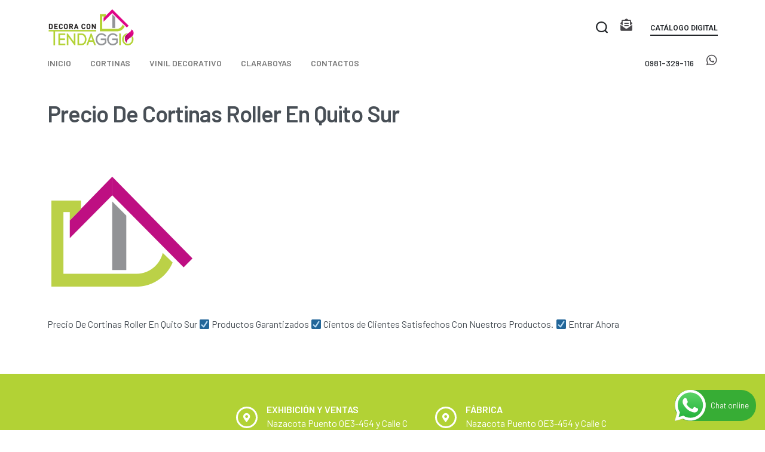

--- FILE ---
content_type: text/css
request_url: https://www.tendaggio.ec/wp-content/uploads/elementor/css/post-1013.css?ver=1627650834
body_size: 4771
content:
.elementor-1013 .elementor-element.elementor-element-7d4af03 > .elementor-container{min-height:120px;}.elementor-bc-flex-widget .elementor-1013 .elementor-element.elementor-element-2e9aaf6.elementor-column .elementor-widget-wrap{align-items:center;}.elementor-1013 .elementor-element.elementor-element-2e9aaf6.elementor-column.elementor-element[data-element_type="column"] > .elementor-widget-wrap.elementor-element-populated{align-content:center;align-items:center;}.elementor-1013 .elementor-element.elementor-element-2e9aaf6 > .elementor-element-populated{padding:15px 0px 15px 0px;}.elementor-1013 .elementor-element.elementor-element-a2df45e{width:auto;max-width:auto;align-self:center;}.elementor-1013 .elementor-element.elementor-element-b3cf7f4{--header-nav-x-spacing:1rem;width:auto;max-width:auto;align-self:center;-webkit-box-flex:0;-ms-flex-positive:0;flex-grow:0;}.elementor-1013 .elementor-element.elementor-element-b3cf7f4 .rey-mainNavigation--mobile .menu-item > a{font-weight:600;text-transform:uppercase;}.elementor-1013 .elementor-element.elementor-element-b3cf7f4 .rey-mainNavigation-mobileBtn{--hbg-bars-roundness:2px;}.elementor-1013 .elementor-element.elementor-element-b3cf7f4 > .elementor-widget-container{margin:0px 0px 0px 30px;}.elementor-1013 .elementor-element.elementor-element-22da2c5 > .elementor-widget-container{margin:0px 0px 0px 40px;}.elementor-1013 .elementor-element.elementor-element-22da2c5{width:auto;max-width:auto;align-self:center;-webkit-box-flex:0;-ms-flex-positive:0;flex-grow:0;}.elementor-1013 .elementor-element.elementor-element-accd3fd .elementor-icon-wrapper{text-align:right;}.elementor-1013 .elementor-element.elementor-element-accd3fd .elementor-icon{font-size:20px;}.elementor-1013 .elementor-element.elementor-element-accd3fd .elementor-icon i, .elementor-1013 .elementor-element.elementor-element-accd3fd .elementor-icon svg{transform:rotate(0deg);}.elementor-1013 .elementor-element.elementor-element-accd3fd > .elementor-widget-container{margin:0px 0px 0px 20px;}.elementor-1013 .elementor-element.elementor-element-accd3fd{width:initial;max-width:initial;}.elementor-1013 .elementor-element.elementor-element-36d0194 .elementor-button{font-size:12px;font-weight:600;}.elementor-1013 .elementor-element.elementor-element-36d0194 > .elementor-widget-container{margin:0px 0px 0px 30px;}.elementor-1013 .elementor-element.elementor-element-36d0194{width:auto;max-width:auto;align-self:center;}.elementor-1013 .elementor-element.elementor-element-66b2e8f > .elementor-element-populated{padding:0px 0px 20px 0px;}.elementor-1013 .elementor-element.elementor-element-f3a2129 .rey-mainMenu--desktop > .menu-item > a{font-weight:600;text-transform:uppercase;color:var( --e-global-color-text );}.elementor-1013 .elementor-element.elementor-element-f3a2129{--header-nav-x-spacing:1rem;width:auto;max-width:auto;align-self:center;-webkit-box-flex:0;-ms-flex-positive:0;flex-grow:0;}.elementor-1013 .elementor-element.elementor-element-f3a2129 .rey-mainNavigation-mobileBtn{--hbg-bars-roundness:2px;}.elementor-1013 .elementor-element.elementor-element-f829020 .rey-mainMenu--desktop > .menu-item > a{font-weight:500;}.elementor-1013 .elementor-element.elementor-element-f829020{--header-nav-x-spacing:1rem;width:auto;max-width:auto;align-self:center;-webkit-box-flex:0;-ms-flex-positive:0;flex-grow:0;}.elementor-1013 .elementor-element.elementor-element-f829020 .rey-mainNavigation-mobileBtn{--hbg-bars-roundness:2px;}.elementor-1013 .elementor-element.elementor-element-e8a9f49 .elementor-icon-wrapper{text-align:right;}.elementor-1013 .elementor-element.elementor-element-e8a9f49 .elementor-icon{font-size:20px;}.elementor-1013 .elementor-element.elementor-element-e8a9f49 .elementor-icon i, .elementor-1013 .elementor-element.elementor-element-e8a9f49 .elementor-icon svg{transform:rotate(0deg);}.elementor-1013 .elementor-element.elementor-element-e8a9f49 > .elementor-widget-container{margin:0px 0px 0px 20px;}.elementor-1013 .elementor-element.elementor-element-e8a9f49{width:initial;max-width:initial;}@media(max-width:1024px){.elementor-1013 .elementor-element.elementor-element-7d4af03 > .elementor-container{min-height:80px;padding:0px 15px 0px 15px;}.elementor-1013 .elementor-element.elementor-element-b3cf7f4{align-self:center;}.elementor-1013 .elementor-element.elementor-element-f3a2129{align-self:center;}.elementor-1013 .elementor-element.elementor-element-f829020{align-self:center;}}@media(max-width:767px){.elementor-1013 .elementor-element.elementor-element-b3cf7f4 .rey-mainNavigation--mobile .menu-item > a{font-size:13px;}}@media(min-width:768px){.elementor-1013 .elementor-element.elementor-element-2e9aaf6{width:100%;}.elementor-1013 .elementor-element.elementor-element-66b2e8f{width:100%;}}

--- FILE ---
content_type: text/css
request_url: https://www.tendaggio.ec/wp-content/uploads/elementor/css/post-211.css?ver=1687809662
body_size: 13712
content:
.elementor-211 .elementor-element.elementor-element-76d45a2d:not(.elementor-motion-effects-element-type-background), .elementor-211 .elementor-element.elementor-element-76d45a2d > .elementor-motion-effects-container > .elementor-motion-effects-layer{background-color:var( --e-global-color-accent );}.elementor-211 .elementor-element.elementor-element-76d45a2d{transition:background 0.3s, border 0.3s, border-radius 0.3s, box-shadow 0.3s;color:#ffffff;}.elementor-211 .elementor-element.elementor-element-76d45a2d > .elementor-background-overlay{transition:background 0.3s, border-radius 0.3s, opacity 0.3s;}.elementor-211 .elementor-element.elementor-element-76d45a2d .elementor-heading-title{color:#ffffff;}.elementor-211 .elementor-element.elementor-element-76d45a2d a{color:#ffffff;}.elementor-211 .elementor-element.elementor-element-76d45a2d a:hover{color:#f2f2f2;}.elementor-211 .elementor-element.elementor-element-76d45a2d > .elementor-container{padding:50px 55px 0px 55px;}.elementor-211 .elementor-element.elementor-element-2c4b5dfe{text-align:center;}.elementor-211 .elementor-element.elementor-element-2c4b5dfe img{width:150px;}.elementor-211 .elementor-element.elementor-element-1a95fc2.elementor-view-stacked .elementor-icon{background-color:#FFFFFF;}.elementor-211 .elementor-element.elementor-element-1a95fc2.elementor-view-framed .elementor-icon, .elementor-211 .elementor-element.elementor-element-1a95fc2.elementor-view-default .elementor-icon{fill:#FFFFFF;color:#FFFFFF;border-color:#FFFFFF;}.elementor-211 .elementor-element.elementor-element-1a95fc2.elementor-position-right .elementor-icon-box-icon{margin-left:15px;}.elementor-211 .elementor-element.elementor-element-1a95fc2.elementor-position-left .elementor-icon-box-icon{margin-right:15px;}.elementor-211 .elementor-element.elementor-element-1a95fc2.elementor-position-top .elementor-icon-box-icon{margin-bottom:15px;}.elementor-211 .elementor-element.elementor-element-1a95fc2 .elementor-icon{font-size:15px;}.elementor-211 .elementor-element.elementor-element-1a95fc2 .elementor-icon i{transform:rotate(0deg);}.elementor-211 .elementor-element.elementor-element-1a95fc2 .elementor-icon-box-title{margin-bottom:0px;color:#FFFFFF;}.elementor-211 .elementor-element.elementor-element-1a95fc2 .elementor-icon-box-title, .elementor-211 .elementor-element.elementor-element-1a95fc2 .elementor-icon-box-title a{font-family:"Barlow", Sans-serif;font-size:16px;font-weight:600;}.elementor-211 .elementor-element.elementor-element-1a95fc2 .elementor-icon-box-description{color:#FFFFFF;font-family:"Barlow", Sans-serif;font-weight:400;}.elementor-211 .elementor-element.elementor-element-b15ef11.elementor-view-stacked .elementor-icon{background-color:#FFFFFF;}.elementor-211 .elementor-element.elementor-element-b15ef11.elementor-view-framed .elementor-icon, .elementor-211 .elementor-element.elementor-element-b15ef11.elementor-view-default .elementor-icon{fill:#FFFFFF;color:#FFFFFF;border-color:#FFFFFF;}.elementor-211 .elementor-element.elementor-element-b15ef11.elementor-position-right .elementor-icon-box-icon{margin-left:15px;}.elementor-211 .elementor-element.elementor-element-b15ef11.elementor-position-left .elementor-icon-box-icon{margin-right:15px;}.elementor-211 .elementor-element.elementor-element-b15ef11.elementor-position-top .elementor-icon-box-icon{margin-bottom:15px;}.elementor-211 .elementor-element.elementor-element-b15ef11 .elementor-icon{font-size:15px;}.elementor-211 .elementor-element.elementor-element-b15ef11 .elementor-icon i{transform:rotate(0deg);}.elementor-211 .elementor-element.elementor-element-b15ef11 .elementor-icon-box-title{margin-bottom:0px;color:#FFFFFF;}.elementor-211 .elementor-element.elementor-element-b15ef11 .elementor-icon-box-title, .elementor-211 .elementor-element.elementor-element-b15ef11 .elementor-icon-box-title a{font-family:"Barlow", Sans-serif;font-size:16px;font-weight:600;}.elementor-211 .elementor-element.elementor-element-b15ef11 .elementor-icon-box-description{color:#FFFFFF;font-family:"Barlow", Sans-serif;font-weight:400;}.elementor-211 .elementor-element.elementor-element-9d533a0:not(.elementor-motion-effects-element-type-background), .elementor-211 .elementor-element.elementor-element-9d533a0 > .elementor-motion-effects-container > .elementor-motion-effects-layer{background-color:var( --e-global-color-accent );}.elementor-211 .elementor-element.elementor-element-9d533a0{transition:background 0.3s, border 0.3s, border-radius 0.3s, box-shadow 0.3s;color:#ffffff;}.elementor-211 .elementor-element.elementor-element-9d533a0 > .elementor-background-overlay{transition:background 0.3s, border-radius 0.3s, opacity 0.3s;}.elementor-211 .elementor-element.elementor-element-9d533a0 .elementor-heading-title{color:#ffffff;}.elementor-211 .elementor-element.elementor-element-9d533a0 a{color:#ffffff;}.elementor-211 .elementor-element.elementor-element-9d533a0 a:hover{color:#f2f2f2;}.elementor-211 .elementor-element.elementor-element-9d533a0 > .elementor-container{padding:0px 55px 15px 55px;}.elementor-211 .elementor-element.elementor-element-000ea1c.elementor-view-stacked .elementor-icon{background-color:var( --e-global-color-0dd94a6 );}.elementor-211 .elementor-element.elementor-element-000ea1c.elementor-view-framed .elementor-icon, .elementor-211 .elementor-element.elementor-element-000ea1c.elementor-view-default .elementor-icon{fill:var( --e-global-color-0dd94a6 );color:var( --e-global-color-0dd94a6 );border-color:var( --e-global-color-0dd94a6 );}.elementor-211 .elementor-element.elementor-element-000ea1c.elementor-position-right .elementor-icon-box-icon{margin-left:15px;}.elementor-211 .elementor-element.elementor-element-000ea1c.elementor-position-left .elementor-icon-box-icon{margin-right:15px;}.elementor-211 .elementor-element.elementor-element-000ea1c.elementor-position-top .elementor-icon-box-icon{margin-bottom:15px;}.elementor-211 .elementor-element.elementor-element-000ea1c .elementor-icon{font-size:10px;}.elementor-211 .elementor-element.elementor-element-000ea1c .elementor-icon i{transform:rotate(0deg);}.elementor-211 .elementor-element.elementor-element-000ea1c .elementor-icon-box-title{margin-bottom:-3px;color:var( --e-global-color-secondary );}.elementor-211 .elementor-element.elementor-element-000ea1c .elementor-icon-box-title, .elementor-211 .elementor-element.elementor-element-000ea1c .elementor-icon-box-title a{font-family:"Barlow", Sans-serif;font-size:16px;font-weight:600;}.elementor-211 .elementor-element.elementor-element-000ea1c .elementor-icon-box-description{color:var( --e-global-color-0dd94a6 );font-family:"Barlow", Sans-serif;font-weight:400;}.elementor-211 .elementor-element.elementor-element-7108f02.elementor-view-stacked .elementor-icon{background-color:var( --e-global-color-0dd94a6 );}.elementor-211 .elementor-element.elementor-element-7108f02.elementor-view-framed .elementor-icon, .elementor-211 .elementor-element.elementor-element-7108f02.elementor-view-default .elementor-icon{fill:var( --e-global-color-0dd94a6 );color:var( --e-global-color-0dd94a6 );border-color:var( --e-global-color-0dd94a6 );}.elementor-211 .elementor-element.elementor-element-7108f02.elementor-position-right .elementor-icon-box-icon{margin-left:15px;}.elementor-211 .elementor-element.elementor-element-7108f02.elementor-position-left .elementor-icon-box-icon{margin-right:15px;}.elementor-211 .elementor-element.elementor-element-7108f02.elementor-position-top .elementor-icon-box-icon{margin-bottom:15px;}.elementor-211 .elementor-element.elementor-element-7108f02 .elementor-icon{font-size:10px;}.elementor-211 .elementor-element.elementor-element-7108f02 .elementor-icon i{transform:rotate(0deg);}.elementor-211 .elementor-element.elementor-element-7108f02 .elementor-icon-box-title{margin-bottom:-3px;color:var( --e-global-color-secondary );}.elementor-211 .elementor-element.elementor-element-7108f02 .elementor-icon-box-title, .elementor-211 .elementor-element.elementor-element-7108f02 .elementor-icon-box-title a{font-family:"Barlow", Sans-serif;font-size:16px;font-weight:600;}.elementor-211 .elementor-element.elementor-element-7108f02 .elementor-icon-box-description{color:var( --e-global-color-0dd94a6 );font-family:"Barlow", Sans-serif;font-weight:400;}.elementor-211 .elementor-element.elementor-element-1c81502{--grid-template-columns:repeat(0, auto);--icon-size:16px;--grid-column-gap:21px;--grid-row-gap:0px;}.elementor-211 .elementor-element.elementor-element-1c81502 .elementor-widget-container{text-align:center;}.elementor-211 .elementor-element.elementor-element-1c81502 .elementor-social-icon{background-color:rgba(12,12,12,0);--icon-padding:0em;}.elementor-211 .elementor-element.elementor-element-1c81502 .elementor-social-icon i{color:#ffffff;}.elementor-211 .elementor-element.elementor-element-1c81502 .elementor-social-icon svg{fill:#ffffff;}.elementor-211 .elementor-element.elementor-element-1c81502 .elementor-social-icon:hover{background-color:rgba(12,12,12,0);}.elementor-211 .elementor-element.elementor-element-1c81502 .elementor-social-icon:hover i{color:#efefef;}.elementor-211 .elementor-element.elementor-element-1c81502 .elementor-social-icon:hover svg{fill:#efefef;}.elementor-211 .elementor-element.elementor-element-1c81502 > .elementor-widget-container{margin:6px 0px 0px 0px;}.elementor-211 .elementor-element.elementor-element-77b5b4cc:not(.elementor-motion-effects-element-type-background), .elementor-211 .elementor-element.elementor-element-77b5b4cc > .elementor-motion-effects-container > .elementor-motion-effects-layer{background-color:#DC007A;}.elementor-211 .elementor-element.elementor-element-77b5b4cc{transition:background 0.3s, border 0.3s, border-radius 0.3s, box-shadow 0.3s;color:#ffffff;}.elementor-211 .elementor-element.elementor-element-77b5b4cc > .elementor-background-overlay{transition:background 0.3s, border-radius 0.3s, opacity 0.3s;}.elementor-211 .elementor-element.elementor-element-77b5b4cc .elementor-heading-title{color:#ffffff;}.elementor-211 .elementor-element.elementor-element-77b5b4cc a{color:#ffffff;}.elementor-211 .elementor-element.elementor-element-77b5b4cc > .elementor-container{padding:5px 55px 0px 55px;}.elementor-211 .elementor-element.elementor-element-4480dd6c{color:var( --e-global-color-accent );font-family:"Barlow", Sans-serif;font-size:14px;}.elementor-211 .elementor-element.elementor-element-1983f268{color:var( --e-global-color-accent );font-family:"Barlow Condensed", Sans-serif;font-size:12px;line-height:2.7em;width:auto;max-width:auto;}.elementor-211 .elementor-element.elementor-element-1983f268 > .elementor-widget-container{margin:0px 40px 0px 0px;}@media(max-width:1024px){.elementor-211 .elementor-element.elementor-element-71e4862 > .elementor-element-populated{margin:0px 0px 40px 0px;}.elementor-211 .elementor-element.elementor-element-4613773 > .elementor-element-populated{margin:0px 0px 40px 0px;}.elementor-211 .elementor-element.elementor-element-48bafd05 > .elementor-element-populated{margin:0px 0px 30px 0px;}}@media(min-width:768px){.elementor-211 .elementor-element.elementor-element-71e4862{width:25%;}.elementor-211 .elementor-element.elementor-element-7540c797{width:32%;}.elementor-211 .elementor-element.elementor-element-aa3bf90{width:33%;}.elementor-211 .elementor-element.elementor-element-4613773{width:25%;}.elementor-211 .elementor-element.elementor-element-fbb9e81{width:15%;}.elementor-211 .elementor-element.elementor-element-560a156{width:33%;}.elementor-211 .elementor-element.elementor-element-ddf13c5{width:17%;}.elementor-211 .elementor-element.elementor-element-48bafd05{width:50%;}.elementor-211 .elementor-element.elementor-element-17fb0497{width:50%;}}@media(max-width:1024px) and (min-width:768px){.elementor-211 .elementor-element.elementor-element-71e4862{width:50%;}.elementor-211 .elementor-element.elementor-element-7540c797{width:50%;}.elementor-211 .elementor-element.elementor-element-aa3bf90{width:50%;}.elementor-211 .elementor-element.elementor-element-4613773{width:50%;}.elementor-211 .elementor-element.elementor-element-fbb9e81{width:50%;}.elementor-211 .elementor-element.elementor-element-560a156{width:50%;}.elementor-211 .elementor-element.elementor-element-ddf13c5{width:50%;}.elementor-211 .elementor-element.elementor-element-48bafd05{width:100%;}.elementor-211 .elementor-element.elementor-element-17fb0497{width:100%;}}@media(max-width:767px){.elementor-211 .elementor-element.elementor-element-76d45a2d > .elementor-container{padding:30px 30px 30px 30px;}.elementor-211 .elementor-element.elementor-element-71e4862 > .elementor-element-populated{margin:0px 0px 30px 0px;}.elementor-211 .elementor-element.elementor-element-1a95fc2 .elementor-icon-box-icon{margin-bottom:15px;}.elementor-211 .elementor-element.elementor-element-b15ef11 .elementor-icon-box-icon{margin-bottom:15px;}.elementor-211 .elementor-element.elementor-element-9d533a0 > .elementor-container{padding:30px 30px 30px 30px;}.elementor-211 .elementor-element.elementor-element-4613773 > .elementor-element-populated{margin:0px 0px 30px 0px;}.elementor-211 .elementor-element.elementor-element-000ea1c .elementor-icon-box-icon{margin-bottom:15px;}.elementor-211 .elementor-element.elementor-element-7108f02 .elementor-icon-box-icon{margin-bottom:15px;}.elementor-211 .elementor-element.elementor-element-77b5b4cc > .elementor-container{padding:30px 30px 30px 30px;}.elementor-211 .elementor-element.elementor-element-4480dd6c{text-align:center;}.elementor-211 .elementor-element.elementor-element-1983f268{text-align:center;width:100%;max-width:100%;}.elementor-211 .elementor-element.elementor-element-1983f268 > .elementor-widget-container{margin:0px 0px 0px 0px;}}

--- FILE ---
content_type: text/css
request_url: https://www.tendaggio.ec/wp-content/uploads/elementor/css/post-48.css?ver=1627650834
body_size: 678
content:
.elementor-kit-48{--e-global-color-primary:#4A484C;--e-global-color-secondary:#54595F;--e-global-color-text:#7A7A7A;--e-global-color-accent:#B2D235;--e-global-color-0dd94a6:#DE0985;--e-global-typography-primary-font-family:"Roboto";--e-global-typography-primary-font-weight:600;--e-global-typography-secondary-font-family:"Roboto Slab";--e-global-typography-secondary-font-weight:400;--e-global-typography-text-font-family:"Roboto";--e-global-typography-text-font-weight:400;--e-global-typography-accent-font-family:"Roboto";--e-global-typography-accent-font-weight:500;}.elementor-widget:not(:last-child){margin-bottom:20px;}{}h1.entry-title{display:var(--page-title-display);}